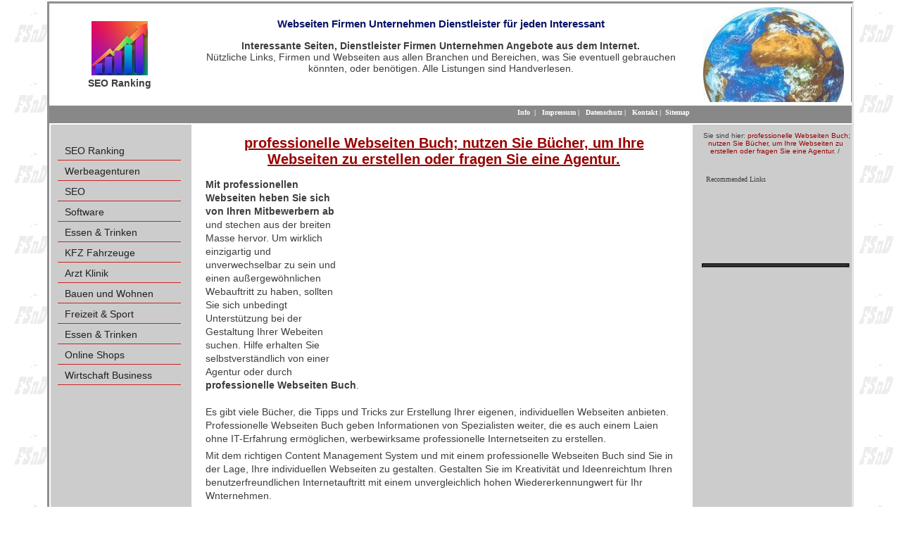

--- FILE ---
content_type: text/html; charset=utf-8
request_url: https://www.seo-ranking.pro/prl-agentur-leistungen/professionelle-webseiten-buch.html
body_size: 6856
content:
<!DOCTYPE html>
<html dir="ltr" lang="de">
<head>

<meta charset="utf-8">
<!-- 
	This website is powered by TYPO3 - inspiring people to share!
	TYPO3 is a free open source Content Management Framework initially created by Kasper Skaarhoj and licensed under GNU/GPL.
	TYPO3 is copyright 1998-2019 of Kasper Skaarhoj. Extensions are copyright of their respective owners.
	Information and contribution at https://typo3.org/
-->

<base href="https://www.seo-ranking.pro/">


<meta name="generator" content="TYPO3 CMS">
<meta name="identifier-url" content="https://www.seo-ranking.pro">
<meta name="robots" content="index,follow">
<meta name="keywords" content="Professionelle Webseiten Buch, Werbung, Marketing, Promotion, Webseiten, Webdesign, Werbeagenturen, Online Shops, Werbung, Business, Social Media">
<meta name="description" content="professionelle Webseiten Buch; Es gibt viele Bücher mit Tipps und Tricks für Profi-Webseiten. Oder Sie lassen sich von einer Agentur beraten und lassen sich von uns Ihre einzigartigen Webseiten erst">
<meta name="abstract" content="professionelle Webseiten Buch; Es gibt viele Bücher mit Tipps und Tricks für Profi-Webseiten. Oder Sie lassen sich von einer Agentur beraten und lassen sich von uns Ihre einzigartigen Webseiten erst">


<link rel="stylesheet" type="text/css" href="typo3temp/assets/css/61d243e524.css?1634119782" media="all">
<link rel="stylesheet" type="text/css" href="typo3temp/assets/compressed/merged-bee0b7e9faa403b6539207ab77b23265.css?1754909710" media="all">







<title>professionelle Webseiten Buch Werbeagentur Webagentur</title><meta property="og:type" content="website" /><meta property="og:title" content="professionelle Webseiten Buch Werbeagentur Webagentur" /><meta property="og:description" content="professionelle Webseiten Buch; Es gibt viele Bücher mit Tipps und Tricks für Profi-Webseiten. Oder Sie lassen sich von einer Agentur beraten und lassen sich von uns Ihre einzigartigen Webseiten erst" /><meta property="og:site_name" content="SEO Ranking Werbung Marketing" /><meta property="og:image" content="https://www.seo-ranking.pro/fileadmin/images/weltkugel.jpg" /><meta property="og:image:width" content="600" /><meta property="og:image:height" content="220" /><meta property="og:image:alt" content="SEO Ranking Werbung Marketing" /><meta property="og:updated_time" content="2017-01-17 12:44" /><meta name="twitter:title" content="professionelle Webseiten Buch Werbeagentur Webagentur" /><meta name="twitter:description" content="professionelle Webseiten Buch; Es gibt viele Bücher mit Tipps und Tricks für Profi-Webseiten. Oder Sie lassen sich von einer Agentur beraten und lassen sich von uns Ihre einzigartigen Webseiten erst" /><style>div#proLinkSub5
{
   width: auto !important;
   margin-left: 0 !important;</style>                  
<script async src="//pagead2.googlesyndication.com/pagead/js/adsbygoogle.js"></script>
<script>
     (adsbygoogle = window.adsbygoogle || []).push({
          google_ad_client: "ca-pub-1745768737766687",
          enable_page_level_ads: true
     });
</script>


</head>
<body id="page">


 <div id="wrapper">

  <div id="header">
    <div id="logo">
		<a href="/" title="Bourdic: Das Portal für Webseiten"><img src="fileadmin/templates/images/logo.png" class="rightLogo" alt="Eine Seite von FSnD Ltd" title="Eine Seite von FSnD Ltd"></a>
        <div id="logoTitle">SEO Ranking</div>
    </div>
    <div id="address">
	 <div id="c42" class="csc-frame csc-frame-default"><div class="csc-header csc-header-n1"><h3 class="csc-firstHeader"><h3>Webseiten Firmen Unternehmen Dienstleister für jeden Interessant</h3></h3></div><p class="bodytext"><strong>Interessante Seiten, Dienstleister Firmen Unternehmen Angebote aus dem Internet.</strong><br /> Nützliche Links, Firmen und Webseiten aus allen Branchen und Bereichen, was Sie eventuell gebrauchen könnten, oder benötigen. Alle Listungen sind Handverlesen.</p></div>
   </div>
   <div id="rightImage">
	<img src="fileadmin/_processed_/0/6/csm_weltkugel_01_a30fe19bcd.jpg" class="teaserImage" alt="professionelle Webseiten Buch; Es gibt viele Bücher mit Tipps und Tricks für Profi-Webseiten. Oder Sie lassen sich von einer Agentur beraten und lassen sich von uns Ihre einzigartigen Webseiten erst" title="professionelle Webseiten Buch; Es gibt viele Bücher mit Tipps und Tricks für Profi-Webseiten. Oder Sie lassen sich von einer Agentur beraten und lassen sich von uns Ihre einzigartigen Webseiten erst">
   </div>
   <div class="clear"></div>
 </div>
 <div id="separator1">
     <div id="language">
      &nbsp;
     </div>
		 <div id="topMenu">
          &nbsp;&nbsp;<a href="info.html" title="Information zum WLinking Projekt">Info</a>&nbsp;&nbsp;&#124;&nbsp;&nbsp;&nbsp;<a href="impressum.html" title="Impressum für SEO Ranking">Impressum</a>&nbsp;&#124;&nbsp;&nbsp;&nbsp;<a href="datenschutz.html" title="Information zur Datensicherheit Datenschutz">Datenschutz</a>&nbsp;&#124;&nbsp;&nbsp;&nbsp;<a href="kontakt.html" title="Nehmen Sie mit SEO Ranking Kontakt auf">Kontakt</a>&nbsp;&#124;&nbsp;&nbsp;<a href="sitemap.html" title="Sitemap for SEO Ranking">Sitemap</a>
		 </div>
    <div class="clear"></div>
 </div>
 <div id="centreArea">
  <div id="leftContent">
       <div id="leftMenu">
       <ul class="level1"><li class="level1"><a href="/" title="Das Werbeportal, für Werbung, Marketing und Bekanntmachungen für Firmen aus jeder Branche">SEO Ranking</a></li><li class="level1"><a href="werbeagenturen.html" title="Die besten Werbeagenturen, Netzwerke, Werbeagentur Einzelagentur">Werbeagenturen</a></li><li class="level1"><a href="seo.html" title="SEO Suchmaschinenoptimierung Search Engine Optimization">SEO</a></li><li class="level1"><a href="software.html" title="Software, Softwareentwicklung, Herstellung">Software</a></li><li class="level1"><a href="elektronik.html" title="Anbieter, Firmen für Elektronische Bauteile und Displays, Anzeigen Module, Panel Screens und Zubehör">Essen & Trinken</a></li><li class="level1"><a href="firmen-kfz-fahrzeuge.html" title="KFZ Fahrzeuge Firmen Anbieter">KFZ Fahrzeuge</a></li><li class="level1"><a href="chirurgen-arzt-klinik.html" title="Arzt Klinik Chirurgen Schönheitskliniken">Arzt Klinik</a></li><li class="level1"><a href="bauen-wohnen-haus-garten.html" title="Bauen Wohnung Haus Garten Firmen Anbieter">Bauen und Wohnen</a></li><li class="level1"><a href="freizeit-sport.html" title="Freizeit Sport, Unterhaltung Firmen Anbieter">Freizeit & Sport</a></li><li class="level1"><a href="essen-trinken.html" title="Restaurant, Bar, Kneipe, Biergarten Catering Partyservice zum empfehlen">Essen & Trinken</a></li><li class="level1"><a href="online-shops.html" title="Online Shops, Internet Shop, im Internet Einkaufen">Online Shops</a></li><li class="level1"><a href="wirtschaft-business.html" title="Wirtschaft Business Wirtschaftsberater, Business Berater">Wirtschaft Business</a></li></ul>
       </div>
       &nbsp;
       <br>
       <div id="left-content">
       
       </div>
  </div>
  <div id="centreContent">
        <div id="inhalt"> 
		      <div id="c32806" class="csc-frame csc-frame-default"><div class="csc-header csc-header-n1"><h1 class="csc-firstHeader"><h1>professionelle Webseiten Buch; nutzen Sie Bücher, um Ihre Webseiten zu erstellen oder fragen Sie eine Agentur.</h1></h1></div></div><div id="proLinkSub1"><div id="c55693" class="csc-frame csc-frame-default"><div id="c55433" class="csc-frame csc-frame-default"><div class="respAdsense">
<script async src="//pagead2.googlesyndication.com/pagead/js/adsbygoogle.js"></script>
<!-- respWINDefault -->
<ins class="adsbygoogle"
     style="display:block"
     data-ad-client="ca-pub-1745768737766687"
     data-ad-slot="2908209384"
     data-ad-format="auto"></ins>
<script>
(adsbygoogle = window.adsbygoogle || []).push({});
</script>
</div></div></div></div><div id="c32805" class="csc-frame csc-frame-default"><p class="bodytext"><strong>Mit professionellen Webseiten heben Sie sich von Ihren Mitbewerbern ab </strong>und stechen aus der breiten Masse hervor. Um wirklich einzigartig und unverwechselbar zu sein und einen außergewöhnlichen Webauftritt zu haben, sollten Sie sich unbedingt Unterstützung bei der Gestaltung Ihrer Webeiten suchen. Hilfe erhalten Sie selbstverständlich von einer Agentur oder durch <strong>professionelle Webseiten Buch</strong>.<br><br>Es gibt viele Bücher, die Tipps und Tricks zur Erstellung Ihrer eigenen, individuellen Webseiten anbieten. Professionelle Webseiten Buch geben Informationen von Spezialisten weiter, die es auch einem Laien ohne IT-Erfahrung ermöglichen, werbewirksame professionelle Internetseiten zu erstellen.<br></p></div><div id="c32804" class="csc-frame csc-frame-default"><p class="bodytext">Mit dem richtigen Content Management System und mit einem professionelle Webseiten Buch sind Sie in der Lage, Ihre individuellen Webseiten zu gestalten. Gestalten Sie im Kreativität und Ideenreichtum Ihren benutzerfreundlichen Internetauftritt mit einem unvergleichlich hohen Wiedererkennungwert für Ihr Wnternehmen.<br><br>Auch bei der Wahl des richtigen CMS und des richtigen professionelle Webseiten Buch können Sie sich von den Experten einer Agentur eingehend und umfassend beraten lassen.<br></p></div><div id="c32803" class="csc-frame csc-frame-default"><p class="bodytext">Zum Business gehört nicht nur Marketing, sondern auch Design und die &quot;richtige&quot; Umsetzung. Wenn Sie erfolgreich sein möchten, dann müssen Sie sich mit diesen Aspekten auseinandersetzen, das gute dabei ist: Eine Agentur hilft Ihnen bei diesen Bereichen und tut für Sie sogar noch mehr. <br>Eines ist von Haus aus klar, alles beginnt mit einer ansprechenden, modernen und für alle Geräte ausgelegten Webseite. <br>Alles andere baut sich dann auf Ihr Corporate Design Ihrer Firma auf und weist dann alles in die entsprechenden Schritte. </p></div><div id="proLinkSub4"><div id="c52248" class="csc-frame csc-frame-default"><div class="csc-header csc-header-n1"><h2 class="csc-firstHeader"><h2>Unsere Agentur Empfehlungen, Programmier Firmen Tipps</h2></h2></div></div><div id="c52250" class="csc-frame csc-frame-default"><div class="csc-textpic csc-textpic-intext-left-nowrap csc-textpic-intext-left-nowrap-150"><div class="csc-textpic-imagewrap" data-csc-images="1" data-csc-cols="1"><figure class="csc-textpic-image csc-textpic-last"><img src="fileadmin/_processed_/a/8/csm_promoting-fsnd-neu_928af3c6d8.jpg" width="140" height="101" alt="Webseiten Programmierung in Typo3 und Web Promoting München" title="Webseiten Programmierung in Typo3 und Web Promoting München"></figure></div><div class="csc-textpic-text"><p class="bodytext"><strong><a href="https://www.promoting-fsnd.de" title="Webseiten Programmierung in Typo3 und Web Promoting" target="_blank" class="external-link-new-window">Webseiten Programmierung in Typo3 und Web Promoting </a><br /></strong>Modernste Realisierungen von Weblayouts und Webdesign, auch Übernahme von bestehenden Designs in Typo3 sowie Internet Ranking, Internet Promoting, Suchmaschinenoptimierung SEO. <br />Alle Programmierungen von Webseiten entsprechen dem heutigen Stand der Technik, es wird dabei besonderer Augenmerk auf die Suchmaschinen freundlichkeit, tauglichkeit der Webseiten gelegt. <br />Agenturen sind jederzeit willkommen, da hier die Programmierungen im Kundenauftrag gemacht werden. </p></div></div></div><div id="c52251" class="csc-frame csc-frame-default"><div class="csc-textpic csc-textpic-intext-left-nowrap csc-textpic-intext-left-nowrap-150"><div class="csc-textpic-imagewrap" data-csc-images="1" data-csc-cols="1"><figure class="csc-textpic-image csc-textpic-last"><img src="fileadmin/_processed_/0/3/csm_fsnd-de_94a64cecd3.jpg" width="140" height="94" alt="FSnD München, Software Programmierung und Webdesign Realisierungen" title="FSnD München, Software Programmierung und Webdesign Realisierungen"></figure></div><div class="csc-textpic-text"><p class="bodytext"><a href="https://www.fsnd.de/" title="FSnD München, Software Programmierung und Webdesign Realisierungen" target="_blank" class="external-link-new-window"><strong>FSnD München, Software Programmierung und Webdesign Realisierungen</strong></a><br />Die Firma FSnD steht für innovative Software Lösungen sowie für modernste Webseiten Programmierungen im Kunden Auftrag. <br />FSnD arbeitet mit vielen Werbeagenturen, Designagenturen, Webdesigner zusammen, so dass Sie sich immer sicher sein könen, die &quot;besten Lösungen&quot; für Sie umgesetzt zu bekommen. <br />FSnD hat sich vorwiegend auf die Programmierung und Realisierung von Typo3 Webseiten spezialisiert, setzt und beachtet dabei immer die neuesten Anforderungen und Möglichkeiten der Suchmaschinen und entwicklet auch Typo3 Extensions, die für diverse Projekte benötigt werden. <br />Typo3 Beratungen sind dabei selbstverständlich. </p></div></div></div><div id="c55857" class="csc-frame csc-frame-default"><div class="csc-header csc-header-n4"><h3><h3>Hier sehen Sie einige professionell realisierte Webseiten in Typo3, Wordpress oder einem Shop System</h3></h3></div><p class="bodytext">Man möchte natürlich Beispiele sehen, wie eine professionelle Webseite aussehen kann und die auch erfolgreich in den Suchmaschinen sind. Nachfolgend einige davon, die allen Anforderungen der Suchmaschinen entsprechen, die Full Responsiv sind und das CI der Kunden sowie die Wünsche der Kunden beinhalten. </p></div><div id="c55966" class="csc-frame csc-frame-default"><div class="csc-textpic csc-textpic-intext-left-nowrap csc-textpic-intext-left-nowrap-170"><div class="csc-textpic-imagewrap" data-csc-images="1" data-csc-cols="1"><figure class="csc-textpic-image csc-textpic-last"><img src="fileadmin/_processed_/6/c/csm_kitz-at_5857292b0c.png" width="160" height="119" alt="Anerkannte beglaubigte Dokumenten Übersetzung in allen Sprachen" title="Anerkannte beglaubigte Dokumenten Übersetzung in allen Sprachen"></figure></div><div class="csc-textpic-text"><p class="bodytext"><em><strong><a href="https://www.kitz-global.at" title="Anerkannte beglaubigte Dokumenten Übersetzung in allen Sprachen" target="_blank">Anerkannte beglaubigte Dokumenten Übersetzung in allen Sprachen</a></strong></em>&nbsp;&nbsp;</p>
<p class="bodytext">Kitz Global Österreich ist eine weltweit agierende, ISO-zertifizierte Übersetzungsagentur.<br /> Für den Bedarf an Fachübersetzungen, beglaubigten Übersetzungen, oder auch juristischen Übersetzungen in allen Sprachen ist Kitz Global ihr bester Ansprechpartner.<br /> Mit über 3000 hochqualifizierten, erfahrenen Übersetzern und bestens ausgebildeten Fachkräften rund um den Globus werden ihnen Top-Übersetzungen mit Spitzenqualität bereitgestellt.<br /> Eine Verfügbarkeit von 7 Tage die Woche bietet das Team ihnen eine schnelle Express Lieferung mit absoluter Termintreue.<br /> <a href="https://www.kitz-global.de" title="Kitz Global Deutschland" target="_blank">Kitz Global Deutschland</a></p></div></div></div><div id="c55859" class="csc-frame csc-frame-default"><div class="csc-textpic csc-textpic-intext-left-nowrap csc-textpic-intext-left-nowrap-150"><div class="csc-textpic-imagewrap" data-csc-images="1" data-csc-cols="1"><figure class="csc-textpic-image csc-textpic-last"><img src="fileadmin/_processed_/e/4/csm_petermann-technik-de_db70f7d5bc.png" width="140" height="80" alt="SMD Quarze SMD Kristall und Oszillatoren" title="SMD Quarze SMD Kristall und Oszillatoren"></figure></div><div class="csc-textpic-text"><p class="bodytext"><a href="https://www.petermann-technik.de" title="SMD Quarze SMD Kristall und Oszillatoren" target="_blank" class="external-link-new-window"><em><strong>SMD Quarze SMD Kristall und Oszillatoren</strong></em></a>&nbsp;&nbsp; <br />Petermann-Technik, Vertieb von modernen und hoch belastbaren Oszillatoren und SMD Quarze. B2B Vertrieb. <br />Ideal für Ihre Elektronischen Bauvorhaben. Alle Quarze und Oszillatoren sind lange erhältlich und schnell lieferbar. <br />Natürlich sind die Produkte alle Qualitäts Produkte und entsprechen allen Normen und Standards der heutigen Zeit. <br />Direkt Groß Bestellungen bei Petermann-Technik oder kleinere Mengen (Bsp. zum Testen) im angeschlossenen Online Shop.<br /><strong>English</strong>: <a href="https://www.petermann-technik.com" title="SMD Quartze SMD crystals and Oscillators" target="_blank" class="external-link-new-window">SMD Quartze SMD crystals and Oscillators</a></p></div></div></div><div id="c55860" class="csc-frame csc-frame-default"><div class="csc-textpic csc-textpic-intext-left-nowrap csc-textpic-intext-left-nowrap-150"><div class="csc-textpic-imagewrap" data-csc-images="1" data-csc-cols="1"><figure class="csc-textpic-image csc-textpic-last"><img src="fileadmin/_processed_/b/f/csm_lcd-de_34b24d634c.png" width="140" height="78" alt="LCD TFT OLED HMI Displays" title="LCD TFT OLED HMI Displays"></figure></div><div class="csc-textpic-text"><p class="bodytext"><a href="https://www.lcd-module.de" title="LCD TFT OLED HMI Displays" target="_blank" class="external-link-new-window"><em><strong>LCD TFT OLED HMI Displays</strong></em></a>&nbsp;&nbsp; <br />ELECTRONIC ASSEMBLY, Hersteller von professionellen Display Modulen für Automotive, Industry und der Medizin Technik. <br />Profi Touch Lösungen vom Hersteller. Interaktive Displays und vieles mehr. Display Panel Module sind langlebig, und in Hoher Qualität. <br />Sie können die Displays im eigenen Online Shop kaufen.<br />Natürlich alle Made in Germany. <br />Sprachen:<br /><strong>Englisch</strong>: <a href="https://www.lcd-module.com" title="Displays TFT LCD, HMI OLED" target="_blank" class="external-link-new-window">Displays TFT LCD, HMI OLED</a>&nbsp;&nbsp; <br /><strong>USA</strong>: <a href="https://www.displayvisions.us" title="Display Module LCD TFT HMI OLED" target="_blank" class="external-link-new-window">Display Module LCD TFT HMI OLED</a>&nbsp;&nbsp; </p></div></div></div><div id="c55973" class="csc-frame csc-frame-default"><div class="csc-textpic csc-textpic-intext-left"><div class="csc-textpic-imagewrap" data-csc-images="1" data-csc-cols="1"><figure class="csc-textpic-image csc-textpic-last"><img src="fileadmin/_processed_/2/b/csm_trbaubetreuung_ee322c575c.png" width="140" height="95" alt="Profi Baubetreuung Bauberatung" title="Profi Baubetreuung Bauberatung"></figure></div><div class="csc-textpic-text"><p class="bodytext"><strong><a href="https://trbaubetreuung.de" title="Profi Baubetreuung Bauberatung" target="_blank">Profi Baubetreuung Bauberatung</a></strong><br /> TRbaubetreuung hilft Ihnen Kosten zu sparen. Durch gezielte Baubegleitung werden Ihnen eventuelle Kosten, die oftmals zusätzlich anfallen erspart. Denn es wird penible darauf geachtet, das alle Handwerker, Firmen auch alle Deadlines einhalten und keiner das Budget überzieht.<br /> Das hat natürlich Auswirkungen auf den Fortschritt einer Renovierung, Sanierung oder Neubau. Denn so bleiben die Kosten für Sie überschaubar.<br /> Doch nicht nur das, sondern, Sie brauchen sich nicht selbst darum kümmern, sondern es wird alles in Absprache mit Ihnen so gehalten, das alles seine Rechten Wege geht. Auch wird sich darum gekümmert, das, wenn Sie evtl. noch Handwerker oder Firmen benötigen, diese auch Organisiert werden.</p></div></div></div></div><div id="c32802" class="csc-frame csc-frame-default"><p class="bodytext">Die Zusammenarbeit mit einer Agentur zahlt sich Fall für jeden aus. Denn man bekommt nicht nur ausführliche Beratungen über Marketing, sondern auch schöne. ansprechende, der Zeit entsprechende Designs, damit Sie Ihren Kunden moderne und für alle Geräte entsprechende Webseiten bieten können. <br>Natürlich werden Sie bei einer Agentur auch im Sinne eines komplett Service betreut und bei allen Design und Marketing Maßnahmen effektiv beraten. </p></div><div id="c32801" class="csc-frame csc-frame-default"><div class="tx-prolink-pi1">
		<div class="prolink-pages">
<table class="prolink-list">
	<thead><tr><td>
More Information	</td></tr></thead>
	<tbody>
	<tr>
		<td><a href="prl-agentur-leistungen/webapplikationen.html" target="_self">Webapplikationen; sind Programme, die im Internet auf einem Server ausgeführt werden und für den Datenaustausch sorgen.</a></td>
	</tr>
	<tr>
		<td><a href="prl-agentur-leistungen/profi-webseiten-designs-homepage-vorlagen.html" target="_self">Profi Webseiten Designs Homepage Vorlagen; nutzen Sie die kostengünstige Variante, um Ihre beste Webseite zu gestalten.</a></td>
	</tr>
	<tr>
		<td><a href="prl-agentur-leistungen/design-pakete-firmen.html" target="_self">Design Pakete Firmen bieten Ihnen eine Komplettlösung für das Büro mit schnellen Zugriff auf das passende Design.</a></td>
	</tr>
	<tr>
		<td><a href="prl-agentur-leistungen/design-loesungen.html" target="_self">Design Lösungen; finden Sie das beste Design für Ihren perfekten Werbeauftritt mit den Experten einer Agentur.</a></td>
	</tr>
	<tr>
		<td><a href="prl-agentur-leistungen/idee-design-website.html" target="_self">Idee Design Website; Lassen Sie Ihre Träume und Visionen bei der Gestaltung Ihre Webseite wahr werden.</a></td>
	</tr>
	<tr>
		<td><a href="prl-agentur-leistungen/branchenbuch-designer.html" target="_self">Branchenbuch Designer; eine Agentur für Gestaltung entwirft das passende Design für Ihren Branchenbucheintrag.</a></td>
	</tr>
	<tr>
		<td><a href="prl-agentur-leistungen/werbeagentur-full-service.html" target="_self">Werbeagentur Full Service; bietet den vollen Service in allen Bereichen der Werbung und für alle Medien.</a></td>
	</tr>
	<tr>
		<td><a href="prl-agentur-leistungen/designstudio-banner.html" target="_self">Designstudio Banner; wir gestalten Ihre Bannerwerbung für einen optimalen Internetauftritt Ihres Unternehmens.arbeiten</a></td>
	</tr>
	<tr>
		<td><a href="prl-agentur-leistungen/cms-webdesign.html" target="_self">CMS Webdesign; mit einem Content Management System haben Sie mittels Webserver Zugriff auf die verschiedensten Designs.</a></td>
	</tr>
	<tr>
		<td><a href="prl-agentur-leistungen/online-shop-design-magento.html" target="_self">Online Shop Design Magento unterstützt Sie bei der optimalen Gestaltung Ihres „Kaufhauses“ im Netz.</a></td>
	</tr>
	</tbody>
</table>
</div>

	</div>
	</div><div id="proLinkSub5"><div id="c55695" class="csc-frame csc-frame-default"><div id="c55433" class="csc-frame csc-frame-default"><div class="respAdsense">
<script async src="//pagead2.googlesyndication.com/pagead/js/adsbygoogle.js"></script>
<!-- respWINDefault -->
<ins class="adsbygoogle"
     style="display:block"
     data-ad-client="ca-pub-1745768737766687"
     data-ad-slot="2908209384"
     data-ad-format="auto"></ins>
<script>
(adsbygoogle = window.adsbygoogle || []).push({});
</script>
</div></div></div></div>&nbsp;
        </div>
   </div>
   <div id="rightContent">
        <p class="clickpath">  &nbsp;Sie sind hier:&nbsp;<a href="prl-agentur-leistungen/professionelle-webseiten-buch.html">professionelle Webseiten Buch; nutzen Sie Bücher, um Ihre Webseiten zu erstellen oder fragen Sie eine Agentur.</a>&nbsp;/&nbsp;</p>
        <br>
        <div class="right-content">
         <div id="c32800" class="csc-frame csc-frame-default"><div class="tx-prolink-pi1">
		<div class="prolink-links">
<table class="prolink-list">
	<thead><tr><td>
Recommended Links	</td></tr></thead>
	<tbody>
	<tr>
		<td><a href="" title="" target="_blank"></a></td>
	</tr>
	<tr>
		<td><a href="" title="" target="_blank"></a></td>
	</tr>
	<tr>
		<td><a href="" title="" target="_blank"></a></td>
	</tr>
	<tr>
		<td><a href="" title="" target="_blank"></a></td>
	</tr>
	<tr>
		<td><a href="" title="" target="_blank"></a></td>
	</tr>
	<tr>
		<td><a href="" title="" target="_blank"></a></td>
	</tr>
	<tr>
		<td><a href="" title="" target="_blank"></a></td>
	</tr>
	<tr>
		<td><a href="" title="" target="_blank"></a></td>
	</tr>
	<tr>
		<td><a href="" title="" target="_blank"></a></td>
	</tr>
	<tr>
		<td><a href="" title="" target="_blank"></a></td>
	</tr>
	<tr>
		<td><a href="" title="" target="_blank"></a></td>
	</tr>
	<tr>
		<td><a href="" title="" target="_blank"></a></td>
	</tr>
	<tr>
		<td><a href="" title="" target="_blank"></a></td>
	</tr>
	<tr>
		<td><a href="" title="" target="_blank"></a></td>
	</tr>
	<tr>
		<td><a href="" title="" target="_blank"></a></td>
	</tr>
	<tr>
		<td><a href="" title="" target="_blank"></a></td>
	</tr>
	<tr>
		<td><a href="" title="" target="_blank"></a></td>
	</tr>
	<tr>
		<td><a href="" title="" target="_blank"></a></td>
	</tr>
	<tr>
		<td><a href="" title="" target="_blank"></a></td>
	</tr>
	<tr>
		<td><a href="" title="" target="_blank"></a></td>
	</tr>
	<tr>
		<td><a href="" title="" target="_blank"></a></td>
	</tr>
	</tbody>
</table>
</div>

	</div>
	</div>
        </div>
        <br> &nbsp;
        <div class="contact">
         
        </div>
    </div>
    <div class="clear"></div>
  </div>
 <div id="footer">
  <div id="bottomLeft">
  </div>
  <div id="copyright">
   <div id="c14" class="csc-frame csc-frame-default"><p class="bodytext">© copyright SEO Ranking Design </p></div>
  </div>
  <div id="bottomRight">
  </div>
  <div class="clear"></div>
	 <div id="promo-links">
	    <table><tr></tr></table>
		<table><tr></tr></table>
		<table><tr></tr></table>
	 </div>
  </div>
</div>




<script src="typo3temp/assets/compressed/merged-71bc66b2b0fcca9dc05b227e27ce6fac.js?1634118879" type="text/javascript"></script>





</body>
</html>

--- FILE ---
content_type: text/html; charset=utf-8
request_url: https://www.google.com/recaptcha/api2/aframe
body_size: 268
content:
<!DOCTYPE HTML><html><head><meta http-equiv="content-type" content="text/html; charset=UTF-8"></head><body><script nonce="om2lhAZpK88zpksZER6ZQQ">/** Anti-fraud and anti-abuse applications only. See google.com/recaptcha */ try{var clients={'sodar':'https://pagead2.googlesyndication.com/pagead/sodar?'};window.addEventListener("message",function(a){try{if(a.source===window.parent){var b=JSON.parse(a.data);var c=clients[b['id']];if(c){var d=document.createElement('img');d.src=c+b['params']+'&rc='+(localStorage.getItem("rc::a")?sessionStorage.getItem("rc::b"):"");window.document.body.appendChild(d);sessionStorage.setItem("rc::e",parseInt(sessionStorage.getItem("rc::e")||0)+1);localStorage.setItem("rc::h",'1769523880087');}}}catch(b){}});window.parent.postMessage("_grecaptcha_ready", "*");}catch(b){}</script></body></html>

--- FILE ---
content_type: text/css
request_url: https://www.seo-ranking.pro/typo3temp/assets/css/61d243e524.css?1634119782
body_size: -66
content:
/* specific page styles for extension "tx_cssstyledcontent" */
	.csc-textpic-intext-right-nowrap .csc-textpic-text { margin-right: 310px; }
	.csc-textpic-intext-left-nowrap .csc-textpic-text { margin-left: 310px; }
	.csc-textpic-intext-left-nowrap-150 .csc-textpic-text { margin-left: 150px; }
	.csc-textpic-intext-left-nowrap-170 .csc-textpic-text { margin-left: 170px; }